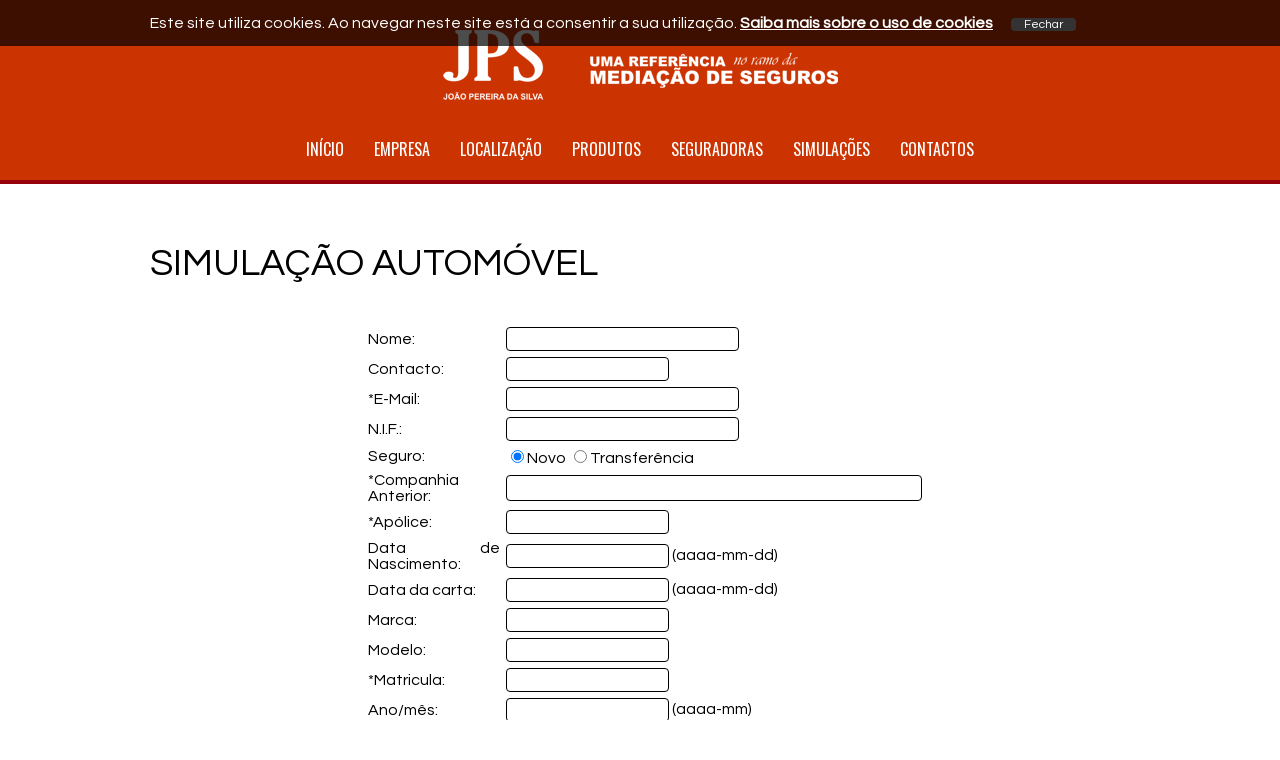

--- FILE ---
content_type: text/html; charset=iso-8859-1
request_url: https://jpsseguros.com/?acr=segauto
body_size: 9482
content:
                                                                                                                                                                                                                                                                                                                                                                                <!doctype html>
<html>
<head>
<meta charset="iso-8859-1">
<title>J.P.S. Seguros em Barcelos - Simulação Automóvel</title>
<link href="https://recursos.prodominiu.com/css/sistema.css" rel="stylesheet" type="text/css" />
<meta name="description" content="A nossa actividade de “Agente de Seguros” iniciou-se pelo ano de 1964-65 na cidade de barcelos.">
<meta name="keywords" content="seguros, barcelos, seguros em barcelos, companhia, companhia de suguros em barcelos, jps seguros, joão pereira da silva, Acidentes Trabalho, Acidentes Pessoais, Multi-Riscos Industrial, Multi-Riscos Habitação, Lucros Cessantes, Responsabilidade Civil, Responsabilidade Civil, Exploração, Embarcações Recreio, Transportes Mercadorias, Vida, Bens em Leasing, PPR, Avaria de Máquinas, Saúde, Vida Grupo,    Saúde Empresas">

<meta name="viewport" content="user-scalable=0, initial-scale=1.0, width=device-width">
<meta name="apple-mobile-web-app-capable" content="yes" />
<meta name="apple-mobile-web-app-status-bar-style" content="black-translucent">
<meta name="format-detection" content="telephone=no">
<link rel="apple-touch-icon" href="img/icon.jpg">
<link rel="shortcut icon" type="image/jpg" href="img/icon.jpg"/>
<link href="css/estilos.css" rel="stylesheet" type="text/css">
<link href="css/hamburgers.css" rel="stylesheet" type="text/css">
<script type="text/javascript" src="js/jquery.min.js"></script>
<script type="text/javascript" src="js/site.js"></script>
<script type="text/javascript" src="js/standalone.js"></script>
<!-- Start of  Zendesk Widget script -->
<script id="ze-snippet" src="https://static.zdassets.com/ekr/snippet.js?key=ca290099-b8e7-4742-a8e7-f147986553d6"> </script>
<!-- End of  Zendesk Widget script -->
<script src="https://recursos.prodominiu.com/js/dropdown.js"></script>
<meta http-equiv="imagetoolbar" content="no">
<script src="https://recursos.prodominiu.com/js/cookies.js"></script>
<script src="https://recursos.prodominiu.com/js/funcoes.js"></script>
</head>

<body oncontextmenu="return false">
<nav>
 <div><a href="../?" title="J.P.S. Seguros"><img src="img/seguros.png" border="0"></a></div>
 <div>
  <ul>
   <div class="hamburger hamburger--spin">
    <div class="hamburger-box">
     <div class="hamburger-inner"></div>
    </div>
   </div>
   <ul><li><a href="https://www.jpsseguros.com/?" target="_self">Início</a></li><li><a href="https://jpsseguros.com/index.php?pg=1" target="_self">Empresa</a></li><li><a href="https://jpsseguros.com/index.php?pg=2" target="_self">Localização</a></li><li><a href="https://jpsseguros.com/index.php?pg=7" target="_self">Produtos</a></li><li><a href="https://jpsseguros.com/index.php?pg=5" target="_self">Seguradoras</a></li><li><label>Simulações</label><ul><li><a href="../?pg=8&lng=pt" target="_self">Simulação Automóvel</a></li><li><a href="../?pg=9&lng=pt" target="_self">Multi-riscos Habitação</a></li><li><a href="../?pg=10&lng=pt" target="_self">Acidentes de Trabalho</a></li><li><a href="../?pg=11&lng=pt" target="_self">Seguro de saúde</a></li></ul></a></li><li><a href="https://jpsseguros.com/index.php?pg=4" target="_self">Contactos</a></li></ul>
   </div>
</nav>
<header>
 
</header>
<div id="corpo">
 <p class="titulo">Simulação Automóvel</p>
<br>
<form name="formulario" action="../?pg=8&lng=pt" method="POST">
<style>
                                    #base_sender, #check {
                                        visibility: hidden;
                                        display: none;
                                    }
                                    </style>
                                    <input type="hidden" name="paramail" value="geral@jpsseguros.com">
                                    <input type="text" name="base_sender" id="base_sender">
                                    <input type="text" name="check" id="check" value="UtcGmGSW4I44CPcMukYi3ynFv">
                                    <DIV align=justify><TABLE style="MAX-WIDTH: 550px" cellSpacing=0 cellPadding=3 width="100%" align=center border=0><TBODY><TR><TD>Nome:</TD><TD><INPUT class=inputs size=30 name=nome><INPUT class=inputs size=30 type=hidden value="Pedido de Simulação Automóvel" name=assunto></TD></TR><TR><TD height=22>Contacto:</TD><TD><INPUT tabIndex=0 id=contacto class=inputs name=Contacto></TD></TR><TR><TD height=22>*E-Mail:</TD><TD><INPUT class=inputs size=30 name=email></TD></TR>
<TR><TD height=22>N.I.F.:</TD><TD><INPUT class=inputs size=30 name=nif></TD></TR>
<TR><TD>Seguro:</TD><TD><INPUT tabIndex=0 id=Seguro CHECKED type=radio value=Novo name=Seguro>Novo <INPUT tabIndex=0 id=Seguro type=radio value=Transferência name=Seguro>Transferência</TD></TR><TR><TD>*Companhia Anterior:</TD><TD><INPUT tabIndex=0 id=companhia_anterior class=inputs style="HEIGHT: 16px; WIDTH: 100%" size=65 name="Companhia anterior"></TD></TR><TR><TD>*Apólice:</TD><TD><INPUT tabIndex=0 id=apólice class=inputs name=Apólice></TD></TR><TR><TD>Data de Nascimento:</TD><TD><INPUT tabIndex=0 id=data_de_nascimento class=inputs name="Data de nascimento">&nbsp;(aaaa-mm-dd)</TD></TR><TR><TD>Data da carta:</TD><TD><INPUT tabIndex=0 id=data_da_carta class=inputs name="Data da carta">&nbsp;(aaaa-mm-dd)</TD></TR><TR><TD>Marca:</TD><TD><INPUT tabIndex=0 id=marca_do_automóvel class=inputs name="Marca do automóvel"></TD></TR><TR><TD>Modelo:</TD><TD><INPUT tabIndex=0 id=modelo_do_automóvel class=inputs name="Modelo do automóvel"></TD></TR><TR><TD>*Matricula:</TD><TD><INPUT tabIndex=0 id=matricula class=inputs name=Matricula></TD></TR><TR><TD>Ano/mês:</TD><TD><INPUT tabIndex=0 id=ano_e_mês_do_automovel class=inputs name="Ano e mês do automovel">&nbsp;(aaaa-mm)</TD></TR><TR><TD>Cilindrada:</TD><TD><INPUT tabIndex=0 id=cilindrada class=inputs name=Cilindrada></TD></TR><TR><TD>P. Bruto:</TD><TD><INPUT tabIndex=0 id=peso_bruto class=inputs name="Peso bruto"></TD></TR><TR><TD>Lotação:</TD><TD><INPUT tabIndex=0 id=lotação class=inputs name=Lotação></TD></TR><TR><TD>Valor:</TD><TD><INPUT tabIndex=0 id=valor_da_viatura class=inputs name="Valor da viatura">&nbsp;(caso queira subscrever danos próprios)</TD></TR><TR><TD vAlign=top>Mensagem:&nbsp;&nbsp; &nbsp;</TD><TD><TEXTAREA class=inputs style="HEIGHT: 164px; WIDTH: 100%" rows=10 cols=36 name=mensagem></TEXTAREA></TD></TR><TR><TD height=30 vAlign=bottom colSpan=2 align=right><P><INPUT class=botoes type=reset value=Apagar> <INPUT class=botoes type=submit value=Enviar></P></TD></TR></TBODY></TABLE></DIV><P><STRONG><FONT color=#ffffff>ATENÇÃO:</FONT></STRONG> Os campos assinalados com um * são de preenchimento obrigatório.</P>
<div style="padding: 30px 0 30px 0; text-align: center; font-weight: bold; text-transform: uppercase"><label><input type="checkbox" name="consentimento" value="sim" required> Aceito a <a href="../?zona=privacidade&lng=pt">Politica de Privacidade</a> ao submeter este formulário.</label></div>
</form></div>

<footer>
 <ul>
  <p>Empresa</p>
  <li><a href="../?acr=quemsomos">Empresa</a></li>
  <li><a href="../?acr=localizacao">Localização</a></li>
  <li><a href="../?acr=produtos">Produtos</a></li>
  <li><a href="../?acr=seguradoras">Seguradoras</a></li>
  <li><a href="../?acr=contactos">Contactos</a></li>
 </ul>
 <ul>
  <p>Legal</p>
  <li><a href="../?zona=cpr">Termos de utilização</a></li>
  <li><a href="../?zona=privacidade">Política de privacidade</a></li>
  <li><a href="../?zona=cookies">Política de cookies</a></li>
  <li><a href="../?zona=ral">Resolução alternativa de litígios</a></li>
  <li><a href="https://www.livroreclamacoes.pt/inicio" target="_blank">Livro de reclamações on-line</a></li>
 </ul>
<ul>
<p>Contactos</p>
<li><label>+351 253 826 744</label></li>
<li>Chamada para a rede fixa nacional</li>
</ul>
 <!--<span>
  <ul>
   <p>Siga-nos</p>
   <li><a href="#" target="_blank">Facebook</a></li>
   <li><a href="#" target="_blank">Instagram</a></li>
  </ul>
 </span> -->
</footer>
<div id="baixo">desenvolvido por <a href="https://www.aznegocios.pt" target="_blank">aznegocios.pt</a></div>
<script>cookies.start('pt');</script>
<div style="background: #000; color: #FFF; text-align: center; padding: 10px 60px; font-size: 12px">
                           <a href="../?zona=cpr&lng=pt" title="Leia com atenção" style="font-size: 12px; color: #FFF">Termos de utilização</a>&nbsp;&nbsp;&nbsp;&nbsp;|&nbsp;&nbsp;&nbsp;
                           <a href="../?zona=privacidade&lng=pt" title="Privacidade" style="font-size: 12px; color: #FFF">Política de privacidade</a>&nbsp;&nbsp;&nbsp;&nbsp;|&nbsp;&nbsp;&nbsp;
                           <a href="../?zona=cookies&lng=pt" title="Cookies" style="font-size: 12px; color: #FFF">Política de cookies</a>&nbsp;&nbsp;&nbsp;&nbsp;|&nbsp;&nbsp;&nbsp;
                           <a href="../?zona=ral&lng=pt" title="Ral" style="font-size: 12px; color: #FFF">Resolução Alternativa de Litígios</a>&nbsp;&nbsp;&nbsp;&nbsp;|&nbsp;&nbsp;&nbsp;
                           <a href="https://www.livroreclamacoes.pt" target="_blank" title="Livro de Reclamações" style="font-size: 12px; color: #FFF">Livro de Reclamações On-line</a>
                          </div>
</body>
</html>

--- FILE ---
content_type: text/css
request_url: https://jpsseguros.com/css/estilos.css
body_size: 14655
content:
@import url('https://fonts.googleapis.com/css?family=Questrial');
@import url('https://fonts.googleapis.com/css?family=Oswald');

html {
	height: 100%;
	box-sizing: border-box;
}
body {
	background: #FFF;
	padding: 0px;
	margin: 0px;
	min-height: 100%;
	position: relative; 
}
* {
	font-family: 'Questrial', sans-serif;
	color: #000;
	font-size: 16px;
	text-decoration: none;
	outline: none;	
}

a {
	color: #999;
	text-decoration: none;
	transition: all 0.5s;
}
a:hover {
	color: #CB3301;
}

hr {
	border: none;
	border-bottom: #111 1px dashed;
	margin: 20px 0 20px 0;
}
input[type=text], input[type=email], input[type=tel], input[type=password], input[type=number], input[type=url], input[type=month], input[type=date], textarea, .inputs {
	border: #000 1px solid;
	background: #FFF;
	-webkit-appearance: none;
	resize: none;
	color: #000;
	outline: none;
	font-size: 10pt;
	padding: 2px;
	border-radius: 4px;
	padding: 4px;
	-webkit-appearance: none;
    -moz-appearance: none;
}
input[type=month], input[type=date] {
	padding: 2px;
}
input[type=submit], input[type=reset], input[type=button], button {
	background: #333;
	color: #FFF;
	border: none;
	padding: 2px 7px 2px 7px;
	font-weight: bold;
	font-weight: lighter;
	text-align: center;
	cursor: pointer;
	cursor: hand;
	-webkit-appearance: none;
	border-radius: 4px;
	padding: 4px 15px 4px 15px;
	-webkit-appearance: none;
    -moz-appearance: none;
}
input[type=submit]:hover, input[type=reset]:hover, input[type=button]:hover, button:hover {
	background: #CB3301;
	transition: all 0.5s;
}

nav {
	background: #CB3301;
}
/* Logo */
nav div:nth-of-type(1) {
	padding: 30px 40px 20px 40px;
	text-align: center;
}

/* Menu */
nav div:nth-of-type(2) {
	padding: 10px 40px 15px 40px;
	text-align: center;
	border-bottom: #97010A 4px solid;
}
nav .hamburger {
	display: none;
}
nav .hamburger div {
	padding: 0px;
}
nav div:nth-of-type(2) ul {
	list-style: none;
	padding: 0px;
	margin: 0px;
}
nav div:nth-of-type(2) ul li {
	display: inline-block;
	vertical-align: top;
	padding: 0px;
	margin: 0px;
}
nav div:nth-of-type(2) ul li a, nav div:nth-of-type(2) ul li label {
	color: #FFF;
	display: inline-block;
	vertical-align: top;
	text-transform: uppercase;
	margin: 0px;
	padding: 4px 15px 4px 15px;
	font-size: 16px;
	border-radius: 4px;
	text-decoration: none;
	transition: all 0.5s;
	font-family: 'Oswald', sans-serif
}
nav div:nth-of-type(2) ul li a:hover, nav div:nth-of-type(2) ul li label:hover, nav div:nth-of-type(2) ul li:hover label {
	background: #FFF;
	color: #CB3301;
	cursor: pointer;
	cursor: hand;
}
nav div:nth-of-type(2) ul li ul {
	position: absolute;
	background: rgba(203, 51, 1, 0.8);
	text-align: left;
	border-radius: 5px;
	padding: 5px;
	display: none;
	z-index: 999;
}
nav div:nth-of-type(2) ul li ul li {
	display: block;
}
nav div:nth-of-type(2) ul li ul li a {
	display: block;
	text-transform: none;
	color: #FFF;
	padding: 3px 10px 3px 10px;
	border-bottom: none;
	margin: 0px;
	border-radius: 3px;
}
nav div:nth-of-type(2) ul li ul li a:hover {
	background: #FFF;
	color: #CB3301;
	border-bottom: none;
}
nav div:nth-of-type(2) ul li:hover ul {
	display: block;
}

/* Banner grande */
header {
	text-align: center;
	margin: 0 auto 0 auto;
}
/* inicio banner */
.jssorb21 {
	position: absolute;
}
.jssorb21 div, .jssorb21 div:hover, .jssorb21 .av {
	position: absolute;
    width: 19px;
    height: 19px;
    text-align: center;
    line-height: 19px;
    color: white;
    font-size: 12px;
    background: url(../img/b21.png) no-repeat;
    overflow: hidden;
    cursor: pointer;
}
.jssorb21 div {
	background-position: -5px -5px;
}
.jssorb21 div:hover, .jssorb21 .av:hover {
	background-position: -35px -5px;
}
.jssorb21 .av {
	background-position: -65px -5px;
}
.jssorb21 .dn, .jssorb21 .dn:hover {
	background-position: -95px -5px;
}

.jssora21l, .jssora21r {
	display: block;
    position: absolute;
    width: 55px;
    height: 55px;
    cursor: pointer;
    background: url(../img/a21.png) center center no-repeat;
    overflow: hidden;
}
.jssora21l { background-position: -3px -33px; }
.jssora21r { background-position: -63px -33px; }
.jssora21l:hover { background-position: -123px -33px; }
.jssora21r:hover { background-position: -183px -33px; }
.jssora21l.jssora21ldn { background-position: -243px -33px; }
.jssora21r.jssora21rdn { background-position: -303px -33px; }
/* fim do banner */

/* Conteudo */
#corpo {
	max-width: 980px;
	margin: 0 auto 0 auto;
	padding: 60px 0 50px 0;
}
.titulo {
	font-size: 38px;
	text-transform: uppercase;
	padding: 0px;
	margin: 0 0 25px 0;
}
.subtitulo {
	font-size: 28px;
	text-transform: uppercase;
}
.center {
	text-align: center;
}
#paginador {
	padding: 30px 0 0 0;
	text-align: center;
}

/* Primeira pÃ¡gina */
#ppagina {
	text-align: center;
}
#ppagina div {
	text-align: center;
	padding: 20px 0 0 0;
	grid-area: dirbaixo;
	display: block;
	vertical-align: top;
}
#ppagina div a {
	display: inline-block;
	vertical-align: top;
	padding: 7px 20px 7px 20px;
	border: #000 1px solid;
	text-transform: uppercase;
	color: #000;
}
#ppagina div a:hover {
	background: #000;
	color: #FFF;
}
#ppagina .titulo {
	font-size: 34px;
}
#barras section {
	display: grid;
	grid-template-columns: calc(100%/3) calc(100%/3) calc(100%/3);
	grid-template-areas: "e c d";
	grid-gap: 0px;
	align-items: stretch;
}
#barras section article {
	grid-area: d;
	background: #F8F8F8;
	padding: 30px;
	text-align: center;
}
#barras section article h1 {
	border-bottom: #0F6538 2px solid;
	padding: 0px;
	margin: 0 auto 30px auto;
	font-size: 28px;
	text-transform: uppercase;
	display: inline-block;
	vertical-align: top;
	font-weight: lighter;
}
#barras section article div {
	padding: 30px 0 0 0;
}
#barras section article div a {
	display: inline-block;
	vertical-align: top;
	padding: 5px 15px 5px 15px;
	border: #000 1px solid;
	text-transform: uppercase;
	color: #000;
}
#barras section article div a:hover {
	background: #000;
	color: #F8F8F8;
}
#barras section figure {
	display: block;
	vertical-align: top;
	padding: 0px;
	margin: 0px;
	grid-column: e/c;
}
#barras section:nth-child(even) article {
	grid-area: e;
	background: #022028;
}
#barras section:nth-child(even) article * {
	color: #FFF;
}
#barras section:nth-child(even) article h1 {
	border-bottom: #FFF 2px solid;
}
#barras section:nth-child(even) article div a {
	border: #FFF 1px solid;
}
#barras section:nth-child(even) article div a:hover {
	color: #000;
	background: #FFF;
}
#barras section:nth-child(even) figure {
	grid-column: c/d;
}
#barras section:nth-of-type(1) figure {
	background: url(../img/barra1.jpg) no-repeat center center;
	background-size: cover;
}
#barras section:nth-of-type(2) figure {
	background: url(../img/barra2.jpg) no-repeat center center;
	background-size: cover;
}
#barras section:nth-of-type(3) figure {
	background: url(../img/barra3.jpg) no-repeat center center;
	background-size: cover;
}

/* Footer */
footer {
	background: #022028;
	padding: 40px;
	margin-top: 5px;
}
footer, footer *, #baixo, #baixo * {
	color: #999;
	font-size: 14px;
	font-family: 'Oswald', sans-serif;
	font-weight: lighter;
}
footer ul {
	display: inline-block;
	vertical-align: top;
	list-style: none;
	padding: 0px;
	margin: 0 70px 0 0;
}
footer span {
	float: right;
}
footer ul p {
	color: #FFF;
	font-size: 18px;
	padding: 0px;
	margin: 0 0 20px 0;
	text-transform: uppercase;
	font-weight: lighter;
}
footer ul li a:hover, #baixo a:hover {
	text-decoration: none;
	color: #FFF;
}
footer label {
	display: inline-block;
	vertical-align: top;
	padding: 0 40px 0 0;
	text-align: right;
	color: #FFF;
	font-size: 22px;
	font-weight: lighter;
}
footer span ul li {
	padding: 0 0 5px 0;
}
footer span ul li:nth-of-type(1) a::before {
	content: '';
	display: inline-block;
	vertical-align: top;
	-webkit-mask: url(../img/facebook.svg) no-repeat center center;
	-webkit-mask-size: cover;
	mask: url(../img/facebook.svg) no-repeat center center;
	mask-size: cover;
	width: 20px;
	height: 20px;
	margin: 0 7px 0 0;
	background-color: #D6D6D6;
	transition: color 0.5s;
}
footer span ul li:nth-of-type(1) a:hover::before {
	background-color: #FFF;
}
footer span ul li:nth-of-type(2) a::before {
	content: '';
	display: inline-block;
	vertical-align: top;
	-webkit-mask: url(../img/googleplus.svg) no-repeat center center;
	-webkit-mask-size: cover;
	mask: url(../img/googleplus.svg) no-repeat center center;
	mask-size: cover;
	width: 20px;
	height: 20px;
	margin: 0 7px 0 0;
	background-color: #D6D6D6;
	transition: color 0.5s;
}
footer span ul li:nth-of-type(2) a:hover::before {
	background-color: #FFF;
}
footer span ul li:nth-of-type(3) a::before {
	content: '';
	display: inline-block;
	vertical-align: top;
	-webkit-mask: url(../img/instagram.svg) no-repeat center center;
	-webkit-mask-size: cover;
	mask: url(../img/instagram.svg) no-repeat center center;
	mask-size: cover;
	width: 20px;
	height: 20px;
	margin: 0 7px 0 0;
	background-color: #D6D6D6;
	transition: color 0.5s;
}
footer span ul li:nth-of-type(3) a:hover::before {
	background-color: #FFF;
}

#baixo {
	border-top: #999 1px solid;
	background: #022028;
	padding: 6px 40px 6px 40px;
	text-align: right;
}

/* Aqui comeÃ§a o diaporama */
#imageFlow * {
	color: #FFF;
}
#imageFlow { 
    position: absolute;
	width: 100%; 
    max-width: 965px; 
    height: 450px;  
    margin-left: 0px;
 
    overflow: hidden; 
    background: #000;
	text-shadow: none;
	color: #FFF;
} 
#imageFlow .diapo { 
    position: absolute; 
    left: -4000px; 
    cursor: pointer; 
    -ms-interpolation-mode: nearest-neighbor; 
} 
#imageFlow .link { 
    border: dotted #fff 1px; 
    margin-left: -1px; 
    margin-bottom: -1px; 
} 
#imageFlow .text { 
    position: absolute; 
    left: 0px; 
    width: 100%; 
    bottom: 16%; 
    text-align: center; 
    color: #FFF; 
    font-family: verdana, arial, Helvetica, sans-serif; 
    z-index: 1000; 
	text-shadow: none;
} 
#imageFlow .title { 
    font-size: 18px; 
    font-weight: bold; 
	text-shadow:none;
	color: #FFF;
} 
#imageFlow .legend { 
    font-size: 10px;
	color: #FFF;
	text-shadow: none;
} 
#imageFlow .scrollbar { 
    position: absolute; 
    left: 10%; 
    bottom: 20px; 
    width: 80%; 
    height: 16px; 
    z-index: 1000; 
} 
#imageFlow .track { 
    position: absolute; 
    left: 1%; 
    width: 98%; 
    height: 16px; 
    filter: alpha(opacity=30); 
    opacity: 0.3;
} 
#imageFlow .arrow-left { 
    position: absolute; 
} 
#imageFlow .arrow-right { 
    position: absolute; 
    right: 0px; 
} 
#imageFlow .bar { 
    position: absolute; 
    height: 16px; 
    left: 25px; 
} 

/* Galeria */
#galeria {
	height: 540px;
}
#voltar {
	text-align: right;
}
#voltar * {
	color: #333;
	font-weight: bold;
}

/* SDK */
#ampliar {
	display: block;
	background: #999;
	border: #666 1px solid;
	padding: 5px;
	text-align: center;
	color: #FFF;
	margin-top: 210px;
}
#ampliar a {
	color: #FFF;
}
#ampliacao {
	display: none;
	position: fixed;
	left: 50%;
	top: 50%;
	border: #000 1px solid;
	z-index: 9999;
}
#sblock {
	background: #000;
	position: fixed;
	left: 0px;
	right: 0px;
	top: 0px;
	bottom: 0px;
	filter: alpha(opacity=70);
	opacity: 0.7;
	z-index: 999;
	display: none;
}
#fechapop {
	background: #FFF;
	padding: 4px;
	padding-left: 10px;
	padding-right: 10px;
	border: #000 1px solid;
	border-top: none;
	position: fixed;
	left: 50%;
	top: 50%;
	z-index: 8888;
	display: none;
}
#imgproduto {
	border: #000 1px solid;
	margin-top: 10px;
}

/* Galerias */
article.cube {
	display: table;
	vertical-align: top;
	padding: 20px 0 20px 0;
	margin: 0px;
	border-bottom: #666 1px dashed;
}
article.cube:last-of-type {
	border: none;
}
article.cube figure {
	display: table-cell;
	width: 100px;
	height: 100px;
	vertical-align: top;
	border: #999 1px solid;
}
article.cube figure img {
	width: 100px;
	height: 100px;
}
article.cube span {
	display: table-cell;
	vertical-align: top;
	width: 99%;
	padding: 0 0 0 10px;
}
article.cube p {
	padding: 0px;
	margin: 0 0 10px 0;
}
article.cube label {
	color: #666;
	font-size: 14px;
}
article.cube div {
	text-align: right;
}
article.cube div a {
	display: inline-block;
	vertical-align: top;
	padding: 1px 7px 1px 7px;
	border: #666 1px solid;
	border-radius: 4px;
	font-size: 14px;
}
article.cube div a:hover {
	color: #FFF;
	background: #666;
}

/* Responsivo */
@media only screen and (max-width: 1010px) {
	#corpo {
		padding-left: 40px;
		padding-right: 40px;	
	}
	#corpo * {
		max-width: 100%;
		height: auto;
	}
}

@media only screen and (max-width: 870px) {
	nav .hamburger {
		display: inline-block;
		margin: 0px;
		padding: 0px;
	}
	nav .hamburger div:nth-of-type(1) {
		padding: 0px;
		margin: 0px;
	}
	nav div:nth-of-type(2) {
		background: #FFF;
		border: none;
	}
	nav ul ul {
		display: none;
		text-align: center;
		padding: 10px;
		margin: 0px;
		left: 0px;
		right: 0px;
		position: absolute;
		z-index: 9999;
	}
	nav ul ul li label.activo {
		display: block;
		border: none;
	}
	nav div:nth-of-type(2) ul ul li {
		display: block;
		vertical-align: top;
		color: #FFF;
		padding:  10px;
	}
	nav div:nth-of-type(2) ul ul li a, nav div:nth-of-type(2) ul ul li label {
		color: #FFF;
		display: block;
		font-size: 16pt;
		border-bottom: none;
	}
	nav div:nth-of-type(2) ul ul li a:hover, nav div:nth-of-type(2) ul ul li label:hover {
		background: #FFF;
		color: #000;
		border-bottom: none;
	}
	nav .is-active ul ul {
		background: rgba(0, 0, 0, 0.5);
		display: block;
	}
	nav .is-active ul ul li ul {
		background: none;
		margin: 0px;
	}
	nav div:nth-of-type(2) ul ul li ul, nav ul {
		position: relative;
		box-shadow: none;
		display: block;
		padding: 0px;
		border-radius: 0px;
	}
	nav div:nth-of-type(2) ul ul li ul li a {
		text-align: center;
		font-size: 12pt;
		text-transform: uppercase;
		padding: 7px 0 7px 0;
		margin: 0px;
		color: #FFF;
	}
	nav div:nth-of-type(2) ul ul li ul li a:hover {
		color: #000;
	}
	
	nav div:nth-of-type(2) span {
		float: none;
		margin: 0 0 20px 0;
	}
	
	nav div ul li:last-of-type span {
		display: none;
	}
	footer, #baixo {
		text-align: center;
	}
	footer span {
		display: inline-block;
		vertical-align: top;
		float: none;
		text-align: center;
		padding: 0 0 30px 0;
	}
	footer ul {
		display: block;
		margin: 0 0 40px 0;
	}
	footer ul:last-of-type {
		margin: 0px;
	}
}

@media only screen and (max-width: 780px) {
	#ppagina {
		display: block;
	}
	#ppagina img {
		display: block;
		vertical-align: top;
		margin: 30px auto 30px auto;
	}
	#ppagina .titulo {
		text-align: center;
	}
}

@media only screen and (max-width: 600px) {
	#barras section {
		display: block;
	}
	#barras section figure {
		height: 300px;
	}
}


--- FILE ---
content_type: text/javascript
request_url: https://jpsseguros.com/js/site.js
body_size: 1568
content:
// JavaScript Document

var blockpesquisa, inpesquisa;

var site = {
	init: function(){
		document.onreadystatechange = function(){
			if (this.readyState == 'complete'){ site.start();}
		}
	},
	start: function() {
		try { aviso_cookies.start();} catch(err){}
		
		//Hamburguer
		if (document.getElementsByClassName('hamburger').length >= 1){
			document.getElementsByClassName('hamburger')[0].addEventListener("click", function(){
				this.classList.toggle("is-active");
				this.parentElement.parentElement.classList.toggle("is-active");	
			}, false);
		}	
		
		//Pesquisa
		blockpesquisa = document.getElementById('blockpesquisa');
		inpesquisa = blockpesquisa.getElementsByTagName('form')[0][0];
		btndopesquisa = blockpesquisa.getElementsByTagName('span')[0];
		
		btndopesquisa.onclick = function(){
			blockpesquisa.getElementsByTagName('form')[0].submit();
		}
		
		var btnPesquisa = document.getElementsByTagName('nav')[0].getElementsByTagName('div')[1].getElementsByTagName('span')[0];
		btnPesquisa.onclick = function(){
			site.pesquisa();
		}
		
		blockpesquisa.onclick = function(){
			
			if(event.target.tagName.toLowerCase() != 'span' && event.target.tagName.toLowerCase() != 'input'){
				blockpesquisa.style.display = 'none';
				inpesquisa.value = '';
			}
		}	
	},
	pesquisa: function(){
		blockpesquisa.style.display = 'block';
		inpesquisa.style.animation = '0.3s ease-out 0s 1 slideInFromBottom';
		blockpesquisa.getElementsByTagName('span')[0].style.animation = '0.3s ease-out 0s 1 slideInFromBottom';
		inpesquisa.focus();
	}
}

site.init();

--- FILE ---
content_type: text/javascript
request_url: https://recursos.prodominiu.com/js/funcoes.js
body_size: 8973
content:
function favoritos (titulo){
  var url = 'http://' +document.domain;
  
  if (window.sidebar){
	  window.sidebar.addPanel(titulo, url,"");
  } else if( window.external ){ 
	  window.external.AddFavorite( url, title);
  } else if(window.opera && window.print){
  	  var elem = document.createElement('a');
      elem.setAttribute('href',url);
      elem.setAttribute('title',title);
      elem.setAttribute('rel','sidebar');
      elem.click();
      return false;
  }
}

function homepage (site){
        document.body.style.behavior='url(#default#homepage)';
        document.body.setHomePage('http://'+document.domain);
}

function identifica_formulario (frm){
         if (frm == null){ frm = 0;}
         formulario = document.forms[frm];
         return formulario;
}

function focar_campo (frm, campo){
         if (campo == null){ campo = 0;}
         formulario = identifica_formulario (frm);
         if (formulario && formulario[campo] && formulario[campo].type == 'select-one'){ return;}
         if (formulario && formulario[campo] && formulario[campo].style.display != 'none' && formulario[campo].type != 'hidden'){
             formulario[campo].focus();
         }
}

function limite (valor, accao){
         if (event.srcElement.value.length >= valor){
             if (accao == 'colar'){
                 event.srcElement.value = event.srcElement.value.substring(0, valor);
             } else {
                 event.returnValue = false;
             }
         }
}

function teclas(formato){
         switch (formato){
                 case 'numerico':
                       if (window.event.keyCode < 48 || window.event.keyCode > 57){
                           event.returnValue = false;
                       }
                       break;
                 case 'espaco':
                       if (window.event.keyCode == 32){
                           event.returnValue = false;
                       }
                       break;
                 case 'alfabeto':
                       if (window.event.keyCode < 48 || (window.event.keyCode > 57 && window.event.keyCode < 97) || window.event.keyCode > 122){
                           event.returnValue = false;
                       }
                 case 'seguro':
                       if ((window.event.keyCode < 48 && (window.event.keyCode != 13 && window.event.keyCode != 32)) || (window.event.keyCode > 57 && window.event.keyCode < 97 && window.event.keyCode != 95) || window.event.keyCode > 122){
                            event.returnValue = false;
                       } else if (window.event.keyCode == 32){
                            window.event.keyCode = 95;
                       }
                       break;
                 case 'email':
                       if ((window.event.keyCode < 48 && (window.event.keyCode != 13 && window.event.keyCode != 45 && window.event.keyCode != 32 && window.event.keyCode != 46)) || (window.event.keyCode > 57 && window.event.keyCode < 97 && window.event.keyCode != 95 && window.event.keyCode != 64) || window.event.keyCode > 122){
                            event.returnValue = false;
                       } else if (window.event.keyCode == 32){
                            window.event.keyCode = 95;
                       }
                       break;
                 case 'url':
                       if ((window.event.keyCode < 47 && (window.event.keyCode != 13 && window.event.keyCode != 45 && window.event.keyCode != 46 && window.event.keyCode != 38)) || (window.event.keyCode > 57 && window.event.keyCode < 97 && window.event.keyCode != 95 && window.event.keyCode != 61 && window.event.keyCode != 63 && window.event.keyCode != 64) || window.event.keyCode > 122){
                            event.returnValue = false;
                       }
                       break;
                 default: //não permite a tecla enter
                       if (event.keyCode == 32){ event.returnValue = false;}
                       break;
         }
}

function valida_formulario (frm){
         formulario = identifica_formulario (frm);
         for (i = 0; i < formulario.length - 1; i++){
              if (formulario[i].value != ''){
                  activa = true;
              } else {
                  activa = false;
                  break;
              }
         }
         if (activa == true){
             formulario[formulario.length-1].disabled = false;
         } else {
             formulario[formulario.length-1].disabled = true;
         }
}

function marca_itens (id_artigo, cor){
         nform = 0;
         while (!document.forms[nform].checkitem){
                 if (!document.forms[nform].checkitem){
                      nform +=1;
                 } else {
                      exit;
                 }
         }
         var caminho = document.forms[nform];
         if (id_artigo != 'todos'){
             zona = eval ('zona_' + id_artigo);
             if (event.srcElement.checked == true){
                 zona.style.backgroundColor = cor;
             } else {
                 zona.style.backgroundColor = '';
             }
             for (i = 1; i < caminho.checkitem.length; i++){
                  if(caminho.checkitem[i].checked == true){
                     marca = true;
                  } else {
                     marca = false;
                     break;
                  }
             }
             if (marca == true){
                 caminho.checkitem[0].checked = true;
             } else {
                 caminho.checkitem[0].checked = false;
             }
         } else {
             for (i = 1; i < caminho.checkitem.length; i++){
                  zona = eval ('zona_' + i);
                  if (event.srcElement.checked == false){
                      caminho.checkitem[i].checked = false;
                      zona.style.backgroundColor = '';
                  } else {
                      caminho.checkitem[i].checked = true;
                      zona.style.backgroundColor = cor;
                  }
             }
         }
}

function janela (ficheiro, janela, largura, altura){
         var vertical = (screen.height / 2) - (altura / 2);
         var horizontal = (screen.width / 2) - (largura / 2);
         window.open (ficheiro, janela, "width= " +largura+ "px, height= " +altura +"px, left= " +horizontal+", top= " +vertical);
}

function janela_modal (ficheiro, parametros, largura, altura){
         var resultado = showModalDialog (ficheiro, parametros, "dialogWidth: " +largura+ "px; dialogHeight: " +altura +"px; resizable: no; help: no; status: no; scroll: no;");
         return resultado;
}

function janela_topo (ficheiro, parametros, largura, altura){
         var resultado = showModelessDialog (ficheiro, parametros, "dialogWidth: " +largura+ "px; dialogHeight: " +altura +"px; resizable: no; help: no; status: no; scroll: no;");
         return resultado;
}

function confirma (texto){
         confirmacao = confirm (texto);
         if (confirmacao != true){
             event.returnValue = false;
         }
}

function activar_campo (campo, accao){
         obj = document.all[campo];
         if (obj.length){
             for (i=0; i < obj.length; i++){
                  if (accao == 'activar'){
                      obj[i].disabled = false;
                  } else {
                      obj[i].disabled = true;
                  }
             }
         } else {
             if (accao == 'activar'){
                 obj.disabled = false;
             } else {
                 obj.disabled = true;
             }
         }
}

//Fiquei aqui
function arvore (objid, esconde, imgmais, imgmenus){
         var objmenu = document.getElementById(objid);
         if (objmenu == null){ return;}
         var submenu = objmenu.childNodes[2].id;
         
         if (esconde == true && submenu){
             for (i=0; i<submenu.length; i++){
                  submenu[i].style.display = 'none';
                  if(imgmais != ''){ eval(objid)[i].childNodes[0].src = imgmais;}
             }
         }
         
         if (objmenu.childNodes[0].tagName == 'IMG'){
             var imagem = objmenu.childNodes[0];
         } else {
             var imagem = objmenu.childNodes[0].childNodes[0];
         }
         
         if (objmenu.childNodes[4] && objmenu.childNodes[4].id != null && objmenu.childNodes[4].id != ''){
            if (objmenu.childNodes[4] && objmenu.childNodes[4].style.display == 'none'){
                 if (imgmenus != ''){ imagem.src = imgmenus;}
                 objmenu.childNodes[4].style.display = '';
            } else {
                if (imgmais != ''){ imagem.src = imgmais;}
                objmenu.childNodes[4].style.display = 'none';
            }
         }  
}
/*
if (!window.upImg){
	function upImg(caminho){
		var minidiv = document.getElementById('mini');
		var minimg = minidiv.getElementsByTagName('img')[0];
		
		minimg.src = caminho;
	}	
}*/